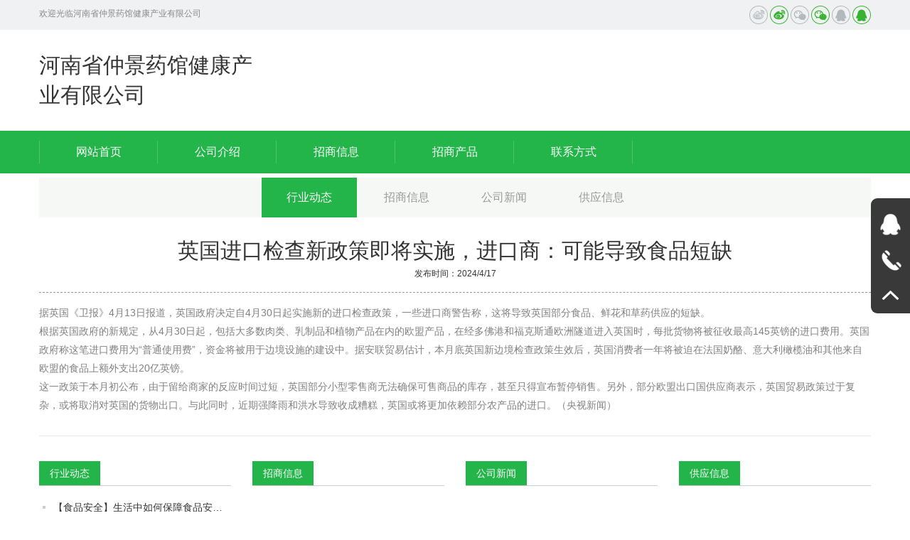

--- FILE ---
content_type: text/html
request_url: http://www.bttnl.com/6734dyn.html
body_size: 4172
content:




<!DOCTYPE html>
<html lang="zh">
<head>
    <meta name="viewport" content="width=device-width,initial-scale=1.0,minimum-scale=1.0, maximum-scale=1.0, user-scalable=no">
    <meta http-equiv="X-UA-Compatible" content="IE=edge, chrome=1">
    <meta name="renderer" content="webkit|ie-comp|ie-stand" />
    <meta name="format-detection" content="telephone=no" />
    <meta name="keywords" content="Ӣ�����ڼ�������߼���ʵʩ�������̣����ܵ���ʳƷ��ȱ_����ʡ�پ�ҩ�ݽ�����ҵ���޹�˾">
<meta name="description" content="Ӣ�����ڼ�������߼���ʵʩ�������̣����ܵ���ʳƷ��ȱ_����ʡ�پ�ҩ�ݽ�����ҵ���޹�˾">

    <title>Ӣ�����ڼ�������߼���ʵʩ�������̣����ܵ���ʳƷ��ȱ_����ʡ�پ�ҩ�ݽ�����ҵ���޹�˾</title>
    <link href="/skins/css/bootstrap.css?v=20170824009" rel="stylesheet" type="text/css" />
    <link href="/skins/css/slick.css?v=20170824009" rel="stylesheet" type="text/css" />
    <link href="/skins/css/slick-theme.css?v=20170824009" rel="stylesheet" type="text/css" />
    <link href="/skins/css/style.css?v=20170824009" rel="stylesheet" type="text/css" />
    <script src="/skins/js/jquery-1.11.2.min.js" type="text/javascript"></script>
    <script src="/skins/js/bt-js.js" type="text/javascript"></script>
    <script src="/skins/js/jquery.hoverIntent.js" type="text/javascript"></script>
    <script src="/skins/js/respond.src.js" type="text/javascript"></script>
    <script src="/skins/js/slick.min.js" type="text/javascript"></script>
    <script src="/skins/js/pic.js" type="text/javascript"></script>
    <script src="/skins/js/common.js" type="text/javascript"></script>
   
</head>
<body>
    
<header class="top1 visible-lg">
    <div class="gray">
        <div class="container">
            <div class="welcome">��ӭ���ٺ���ʡ�پ�ҩ�ݽ�����ҵ���޹�˾</div>
            <div class="share">
                    <style>
    .jiathis_style_32x32 .jtico
    {
        width: 26px !important;
        height: 26px !important;
        line-height: 26px !important;
        padding-left: 0 !important;
        background: 0;
        cursor: pointer;
        margin: 0 0 0 10px !important;
    }
    .jiathis_style_32x32 .jtico .ingi
    {
        display: block !important;
    }
    .jiathis_style_32x32 .jtico:hover .ingi
    {
        display: none !important;
    }
    .jiathis_style_32x32 .jtico .ingo
    {
        display: none !important;
    }
    .jiathis_style_32x32 .jtico:hover .ingo
    {
        display: block !important;
    }
</style>
<div class="jiathis_style_32x32">
    <a class="jiathis_button_cqq">
        <img src="/skins/images/top1.png" width="26" height="26" class="ingi">
        <img src="/skins/images/top1_h.png" width="26" height="26" class="ingo">
    </a><a class="jiathis_button_tsina">
        <img src="/skins/images/top2.png" width="26" height="26" class="ingi">
        <img src="/skins/images/top2_h.png" width="26" height="26" class="ingo">
    </a><a class="jiathis_button_weixin">
        <img src="/skins/images/top3.png" width="26" height="26" class="ingi">
        <img src="/skins/images/top3_h.png" width="26" height="26" class="ingo">
    </a>
</div>

            </div>
        </div>
    </div>
    <div class="container">
        <div class="logo">
            <a href="/"> ����ʡ�پ�ҩ�ݽ�����ҵ���޹�˾ </a>
        </div>
    </div>
    
<div class="menupc">
    <div class="container">
        <div class="menu">
            <ul>
                <li class="nli"><span><a href="/" data-n="0">��վ��ҳ</a></span></li>
                <li class="nli"><span><a href="/3336gsjs.html" data-n="1">
                    ��˾����</a></span> </li>
                <li class="nli"><span><a href="/3336zsxx.html" data-n="2">
                    ������Ϣ</a></span></li>
                <li class="nli"><span><a href="/3336zscp.html" data-n="4">���̲�Ʒ</a></span></li>
                <li class="nli"><span><a href="/3336lxfs.html" data-n="6">��ϵ��ʽ</a></span></li>
            </ul>
        </div>
    </div>
</div>

</header>
 
<header class="top2 hidden-lg">
    	<div class="container">
        	<div class="logo">
                <a href="/">
                    ����ʡ�پ�ҩ�ݽ�����ҵ���޹�˾
                </a>
            </div>
            <div class="menuph clearfix" id="menuph">
				<div class="point" id="mbtn">
					<span class="navbtn"></span>
				</div>
			</div>
        </div>
    </header>
<!-- ph���� -->
<div class="xialaph">
    <!-- һ�� -->
    <ul class="ul1">
        <li>
            <h4>
                <div class="container">
                    <a href="/">��վ��ҳ</a>
                </div>
            </h4>
        </li>
        <li>
            <h4>
                <div class="container">
                    <a href="/3336gsjs.html">��˾����</a>
                </div>
            </h4>
        </li>
        <li>
            <h4>
                <div class="container">
                    <a href="/3336zsxx.html">������Ϣ</a>
                </div>
            </h4>
        </li>
        <li>
            <h4>
                <div class="container">
                    <a href="/3336zscp.html">���̲�Ʒ</a>
                </div>
            </h4>
        </li>

        <li>
            <h4>
                <div class="container">
                    <a href="/3336lxfs.html">��ϵ��ʽ</a>
                </div>
            </h4>
        </li>
    </ul>
</div>

    
<div class="pz_banner">
<br><br></div>
<div class="pz_main">
    <div class="container">
        
<div class="pz_SideLayer hidden-xs hidden-sm" id="lay1">
    <li class="l1">
        <h3 class="active">
            <a href="/3336hydt.html">��ҵ��̬</a></h3>
    </li>
    <li class="l1">
        <h3 class="">
            <a href="/3336zsxx.html">������Ϣ</a></h3>
    </li>
    <li class="l1">
        <h3 class="">
            <a href="/3336gsxw.html">��˾����</a></h3>
    </li>
    <li class="l1">
        <h3 class="">
            <a href="/3336gyxx.html">��Ӧ��Ϣ</a></h3>
    </li>
    
    
  
</div>

    </div>
    <div class="container">
        <div class="pz_SideLayer hidden-xs hidden-sm" id="lay1">
        </div>
        <h2 class="babyser visible-xs visible-sm" id="mright">
            ��������
            <img src="/skins/images/service2.png" alt="" width="17" height="17" class="imgr">
        </h2>
    </div>
    <div class="container">
        <div class="news_tit">
            <h2>
                Ӣ�����ڼ�������߼���ʵʩ�������̣����ܵ���ʳƷ��ȱ
            </h2>

            <span>����ʱ�䣺2024/4/17</span>
        </div>
        <div class="news_ct">
            <p>��Ӣ����������4��13�ձ�����Ӣ������������4��30����ʵʩ�µĽ��ڼ�����ߣ�һЩ�����̾���ƣ��⽫����Ӣ������ʳƷ���ʻ��Ͳ�ҩ��Ӧ�Ķ�ȱ��</p><p>����Ӣ���������¹涨����4��30���𣬰�����������ࡢ����Ʒ��ֲ���Ʒ���ڵ�ŷ�˲�Ʒ���ھ����ۺ͸���˹ͨŷ����������Ӣ��ʱ��ÿ�����ｫ���������145Ӣ���Ľ��ڷ��á�Ӣ����������ʽ��ڷ���Ϊ����ͨʹ�÷ѡ����ʽ𽫱����ڱ߾���ʩ�Ľ����С��ݰ���ó�׹��ƣ����µ�Ӣ���±߾����������Ч��Ӣ��������һ�꽫�����ڷ������ҡ����������ͺ���������ŷ�˵�ʳƷ�϶���֧��20��Ӣ����</p><p>��һ�����ڱ��³����������������̼ҵķ�Ӧʱ����̣�Ӣ������С���������޷�ȷ��������Ʒ�Ŀ�棬����ֻ��������ͣ���ۡ����⣬����ŷ�˳��ڹ���Ӧ�̱�ʾ��Ӣ��ó�����߹��ڸ��ӣ���ȡ����Ӣ���Ļ�����ڡ����ͬʱ������ǿ����ͺ�ˮ�����ճ���⣬Ӣ���򽫸�����������ũ��Ʒ�Ľ��ڡ����������ţ�</p>
        </div>
    </div>
</div>
<div class="xqpage clearfix">
    </div>

<div class="container">
    <div class="newTJList">
        <div class="row">
            <ul class="col-lg-3 col-md-6 col-sm-6 col-xs-12">
                <h4><span>��ҵ��̬</span> </h4>
					
                        <li><a href="/10296dyn.html">��ʳƷ��ȫ����������α���ʳƷ��ȫ������ʳ���˷�����Щ������</a></li>            
						
                        <li><a href="/7675dyn.html">ʳƷ��ȫ��һ��û�����̵�ս��</a></li>            
						
                        <li><a href="/7239dyn.html">��ԴʳƷ����˾����������ͻ��Ͷ�������������ͻ��</a></li>            
						
                        <li><a href="/6734dyn.html">Ӣ�����ڼ�������߼���ʵʩ�������̣����ܵ���ʳƷ��ȱ</a></li>            
						
                        <li><a href="/6058dyn.html">�����ϰ����׾�28�꣬����340��</a></li>            
						
                        <li><a href="/5963dyn.html">��������ʱ������������ƾ֣�</a></li>            
						
                        <li><a href="/4857dyn.html">ę́����������˾��ѡ�����ֺš������</a></li>            
						
                        <li><a href="/4626dyn.html">�ƾ��Ա�ح3Ԫ�򲻵������ˣ�����̽�ã��ͼ�����ѡ�����ޣ���ͬ�̳��۸��в���</a></li>            
						 
            </ul>
            <ul class="col-lg-3 col-md-6 col-sm-6 col-xs-12">
                <h4>
                    <span>������Ϣ</span>
                </h4> 
            </ul>
            <ul class="col-lg-3 col-md-6 col-sm-6 col-xs-12">
                <h4>
                    <span>��˾����</span>
                </h4>
				 
            </ul>
            <ul class="col-lg-3 col-md-6 col-sm-6 col-xs-12">
                <h4>
                    <span>��Ӧ��Ϣ</span>
                </h4>
             </ul>
        </div>
    </div>
</div>


    
<footer class="pz_down">
<div class="return" id="return">
    <img src="/skins/images/main15.png" alt="" width="18" height="10">
</div>
<div class="foot">
    <div class="container">
        <div class="sin clearfix">
            <div class="l920 hidden-xs hidden-sm">
                <div class="lcell">
                    <h5>
                        <a href="/">
                            <img src="/skins/images/down2.png">&nbsp;&nbsp;��վ��ҳ</a></h5>
                </div>
                <div class="lcell">
                    <h5>
                        <a href="/3336gsjs.html">
                            <img src="/skins/images/down2.png">&nbsp;&nbsp;��˾���</a></h5>
                </div>
                <div class="lcell">
                    <h5>
                        <a href="/3336zsxx.html">
                            <img src="/skins/images/down2.png">&nbsp;&nbsp;������Ϣ</a></h5>
                </div>
                <div class="lcell">
                    <h5>
                        <a href="/3336zscp.html">
                            <img src="/skins/images/down2.png">&nbsp;&nbsp;���̲�Ʒ</a></h5>
                </div>
                <div class="lcell">
                    <h5>
                        <a href="/3336lxfs.html">
                            <img src="/skins/images/down2.png">&nbsp;&nbsp;��ϵ����</a></h5>
                </div>
            </div>
        </div>
        
<div class="frend hidden-xs hidden-sm">
    <span>�������ӣ�</span>
</div>

    </div>
</div>
<div class="footgreen">
    <div class="container">
        ����ʡ�پ�ҩ�ݽ�����ҵ���޹�˾ Copyright(C)��Ȩ���� <script type="text/javascript" src="https://js.users.51.la/21777959.js"></script>
    </div>
</div>
</footer>

<div class="right hidden-xs hidden-sm">
    <a class="a">
        <div class="abox abbox">
            <div class="aimg">
                <img src="/skins/images/right1.png" alt="">
            </div>
            <div class="atit">
                QQ<br>
                </div>
        </div>
    </a><a class="a">
        <div class="abox abbox">
            <div class="aimg">
                <img src="/skins/images/right3.png" alt="">
            </div>
            <div class="atit">
                ��������<br>
                18039222195</div>
        </div>
    </a><a class="a" id="iback">
        <div class="abox">
            <div class="aimg">
                <img src="/skins/images/right4.png" alt="">
            </div>
        </div>
    </a>
</div>



</body>
</html>
